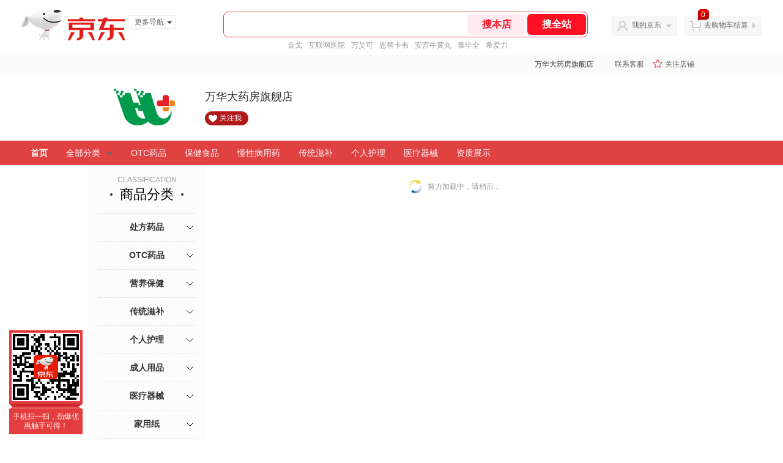

--- FILE ---
content_type: text/html;charset=utf-8
request_url: https://gia.jd.com/y.html?v=0.05777529498479028&o=mall.jd.com/view_search-1514417-13832873-99-1-24-1.html
body_size: 37
content:
var jd_risk_token_id='GBQQUQHDMH7LVJVOHRAVXM66BVFOW6HMULDCVFQCNZFMVJ7RYKTVR5VR6WEMYPWYQNYVCEA2VBUKQ';

--- FILE ---
content_type: text/javascript;charset=utf-8
request_url: https://chat1.jd.com/api/checkChat?callback=jQuery6031465&shopId=10105402&_=1769006705179
body_size: 247
content:
jQuery6031465({"chatDomain":"chat.jd.com","chatUrl":"https://chat.jd.com/index.action?_t=&shopId=10105402","code":1,"hasEntryGroup":0,"hotShop":true,"mock":false,"rank3":0,"seller":"万华大药房旗舰店","shopId":10105402,"subCode":0,"venderId":10237872});

--- FILE ---
content_type: text/plain;charset=UTF-8
request_url: https://api.m.jd.com/
body_size: 75
content:
{"alterationinfo":null,"appidStatuscode":0,"code":0,"dd":"","fixedinfo":null,"interval":300,"openall":1,"openalltouch":1,"processtype":1,"traceId":"8266963.78042.17690067088547898","whwswswws":"BApXW1q4M4v5A4RAiMekOEBjO_-yRA16BBitBYCxo9xJ1Ms_dbY8zsnqL7EOZXdArIbYP4POD1pVnI7FmOYarFw"}

--- FILE ---
content_type: text/plain;charset=UTF-8
request_url: https://api.m.jd.com/
body_size: 68
content:
{"alterationinfo":null,"appidStatuscode":0,"code":0,"dd":"","fixedinfo":null,"interval":300,"openall":1,"openalltouch":1,"processtype":1,"traceId":"8266956.78042.17690067075099025","whwswswws":"BApXWl6UM4v5A4RAiMekOEBjO_-yRA16BBitBYCxo9xJ1Ms_dbY-28XS91Hn5ZNAhd7EP5KXe0ZLf_ak"}